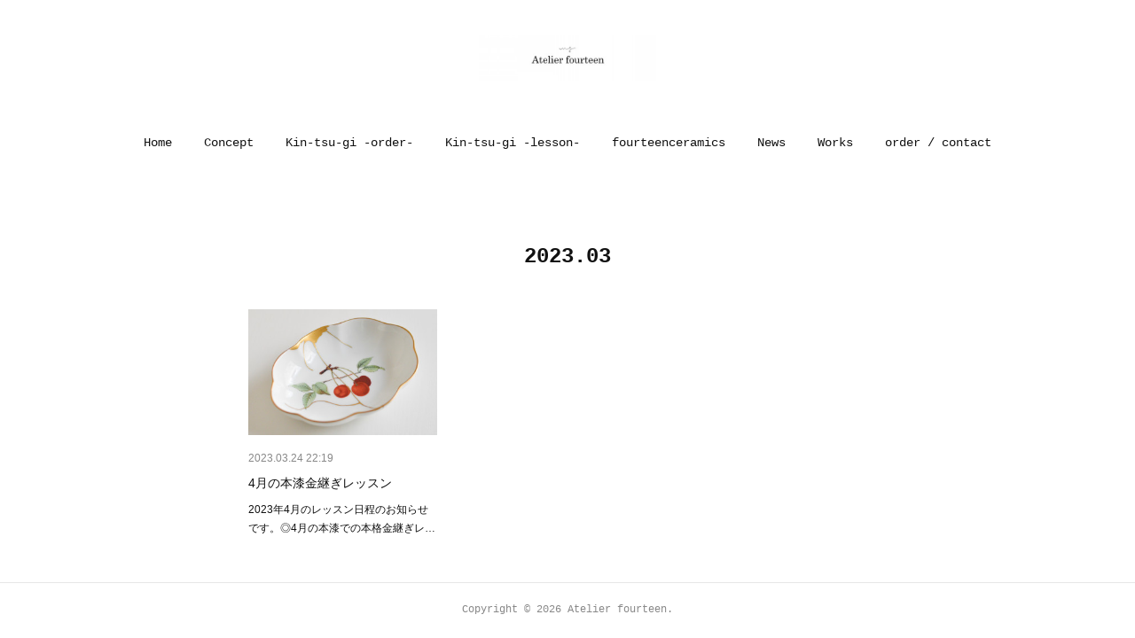

--- FILE ---
content_type: text/html; charset=utf-8
request_url: https://www.atelierfourteen.com/posts/archives/2023/03
body_size: 7336
content:
<!doctype html>

            <html lang="ja" data-reactroot=""><head><meta charSet="UTF-8"/><meta http-equiv="X-UA-Compatible" content="IE=edge"/><meta name="viewport" content="width=device-width,user-scalable=no,initial-scale=1.0,minimum-scale=1.0,maximum-scale=1.0"/><title data-react-helmet="true">2023年03月の記事一覧 | Atelier fourteen</title><link data-react-helmet="true" rel="canonical" href="https://www.atelierfourteen.com/posts/archives/2023/03"/><meta name="description" content="2023年3月の一覧。4月の本漆金継ぎレッスン - 2023年4月のレッスン日程のお知らせです。◎4月の本漆での本格金継ぎレッスン　3(月) 10:00- / 13:00- 　7(金) 10:00- / 13:00- 　8(土) 10:00- / 13:00- / 15:30- 　12(水) 10:00- / 13:00- 　16(日) 13:30- / 16:00- 　18(火) 10:00- / 13:00- 　21(金) 10:00- / 13:00- 　24(月) 10:00- / 13:00- 　30(日) 13:30- / 16:00-*本漆を使ったお直しのレッスンです。ひとつの器のお直しに、4〜5回ほど回数を重ねていただきます。ご希望の日時にてご参加ください。金額｜4,000円 / 回＋金代ご予約｜【order / contact】ページより、ご希望のお日にち、お時間をお伝えください。みなさまのご参加を、お待ちしております。"/><meta name="google-site-verification" content="WWW832CJ5ThH5rtgHbwYMELQfCa49eyTpP6zRd3xgmM"/><meta property="fb:app_id" content="522776621188656"/><meta property="og:url" content="https://www.atelierfourteen.com/posts/archives/2023/03"/><meta property="og:type" content="website"/><meta property="og:title" content="2023年3月の記事"/><meta property="og:description" content="2023年3月の一覧。4月の本漆金継ぎレッスン - 2023年4月のレッスン日程のお知らせです。◎4月の本漆での本格金継ぎレッスン　3(月) 10:00- / 13:00- 　7(金) 10:00- / 13:00- 　8(土) 10:00- / 13:00- / 15:30- 　12(水) 10:00- / 13:00- 　16(日) 13:30- / 16:00- 　18(火) 10:00- / 13:00- 　21(金) 10:00- / 13:00- 　24(月) 10:00- / 13:00- 　30(日) 13:30- / 16:00-*本漆を使ったお直しのレッスンです。ひとつの器のお直しに、4〜5回ほど回数を重ねていただきます。ご希望の日時にてご参加ください。金額｜4,000円 / 回＋金代ご予約｜【order / contact】ページより、ご希望のお日にち、お時間をお伝えください。みなさまのご参加を、お待ちしております。"/><meta property="og:image" content="https://cdn.amebaowndme.com/madrid-prd/madrid-web/images/sites/1072206/3eeead36523815ac218bbd1e982e4090_c0a6c01955956456d3774b029dfb2995.jpg"/><meta property="og:site_name" content="Atelier fourteen"/><meta property="og:locale" content="ja_JP"/><meta name="twitter:card" content="summary"/><meta name="twitter:site" content="@amebaownd"/><meta name="twitter:title" content="2023年3月の記事 | Atelier fourteen"/><meta name="twitter:description" content="2023年3月の一覧。4月の本漆金継ぎレッスン - 2023年4月のレッスン日程のお知らせです。◎4月の本漆での本格金継ぎレッスン　3(月) 10:00- / 13:00- 　7(金) 10:00- / 13:00- 　8(土) 10:00- / 13:00- / 15:30- 　12(水) 10:00- / 13:00- 　16(日) 13:30- / 16:00- 　18(火) 10:00- / 13:00- 　21(金) 10:00- / 13:00- 　24(月) 10:00- / 13:00- 　30(日) 13:30- / 16:00-*本漆を使ったお直しのレッスンです。ひとつの器のお直しに、4〜5回ほど回数を重ねていただきます。ご希望の日時にてご参加ください。金額｜4,000円 / 回＋金代ご予約｜【order / contact】ページより、ご希望のお日にち、お時間をお伝えください。みなさまのご参加を、お待ちしております。"/><meta name="twitter:image" content="https://cdn.amebaowndme.com/madrid-prd/madrid-web/images/sites/1072206/3eeead36523815ac218bbd1e982e4090_c0a6c01955956456d3774b029dfb2995.jpg"/><link rel="alternate" type="application/rss+xml" title="Atelier fourteen" href="https://www.atelierfourteen.com/rss.xml"/><link rel="alternate" type="application/atom+xml" title="Atelier fourteen" href="https://www.atelierfourteen.com/atom.xml"/><link rel="sitemap" type="application/xml" title="Sitemap" href="/sitemap.xml"/><link href="https://static.amebaowndme.com/madrid-frontend/css/user.min-a66be375c.css" rel="stylesheet" type="text/css"/><link href="https://static.amebaowndme.com/madrid-frontend/css/belle/index.min-a66be375c.css" rel="stylesheet" type="text/css"/><link rel="icon" href="https://cdn.amebaowndme.com/madrid-prd/madrid-web/images/sites/1072206/a3f13315f45254e69684f7b2f9bc90af_e7b28f0f67749d010018a1a742be7b5f.png?width=32&amp;height=32"/><link rel="apple-touch-icon" href="https://cdn.amebaowndme.com/madrid-prd/madrid-web/images/sites/1072206/a3f13315f45254e69684f7b2f9bc90af_e7b28f0f67749d010018a1a742be7b5f.png?width=180&amp;height=180"/><style id="site-colors" charSet="UTF-8">.u-nav-clr {
  color: #111111;
}
.u-nav-bdr-clr {
  border-color: #111111;
}
.u-nav-bg-clr {
  background-color: #eeeeee;
}
.u-nav-bg-bdr-clr {
  border-color: #eeeeee;
}
.u-site-clr {
  color: ;
}
.u-base-bg-clr {
  background-color: #ffffff;
}
.u-btn-clr {
  color: #aaaaaa;
}
.u-btn-clr:hover,
.u-btn-clr--active {
  color: rgba(170,170,170, 0.7);
}
.u-btn-clr--disabled,
.u-btn-clr:disabled {
  color: rgba(170,170,170, 0.5);
}
.u-btn-bdr-clr {
  border-color: #bbbbbb;
}
.u-btn-bdr-clr:hover,
.u-btn-bdr-clr--active {
  border-color: rgba(187,187,187, 0.7);
}
.u-btn-bdr-clr--disabled,
.u-btn-bdr-clr:disabled {
  border-color: rgba(187,187,187, 0.5);
}
.u-btn-bg-clr {
  background-color: #bbbbbb;
}
.u-btn-bg-clr:hover,
.u-btn-bg-clr--active {
  background-color: rgba(187,187,187, 0.7);
}
.u-btn-bg-clr--disabled,
.u-btn-bg-clr:disabled {
  background-color: rgba(187,187,187, 0.5);
}
.u-txt-clr {
  color: #111111;
}
.u-txt-clr--lv1 {
  color: rgba(17,17,17, 0.7);
}
.u-txt-clr--lv2 {
  color: rgba(17,17,17, 0.5);
}
.u-txt-clr--lv3 {
  color: rgba(17,17,17, 0.3);
}
.u-txt-bg-clr {
  background-color: #e7e7e7;
}
.u-lnk-clr,
.u-clr-area a {
  color: #92afb5;
}
.u-lnk-clr:visited,
.u-clr-area a:visited {
  color: rgba(146,175,181, 0.7);
}
.u-lnk-clr:hover,
.u-clr-area a:hover {
  color: rgba(146,175,181, 0.5);
}
.u-ttl-blk-clr {
  color: #111111;
}
.u-ttl-blk-bdr-clr {
  border-color: #111111;
}
.u-ttl-blk-bdr-clr--lv1 {
  border-color: #cfcfcf;
}
.u-bdr-clr {
  border-color: #e6e6e6;
}
.u-acnt-bdr-clr {
  border-color: #a9a9a9;
}
.u-acnt-bg-clr {
  background-color: #a9a9a9;
}
body {
  background-color: #ffffff;
}
blockquote {
  color: rgba(17,17,17, 0.7);
  border-left-color: #e6e6e6;
};</style><style id="user-css" charSet="UTF-8">;</style><style media="screen and (max-width: 800px)" id="user-sp-css" charSet="UTF-8">;</style><script>
              (function(i,s,o,g,r,a,m){i['GoogleAnalyticsObject']=r;i[r]=i[r]||function(){
              (i[r].q=i[r].q||[]).push(arguments)},i[r].l=1*new Date();a=s.createElement(o),
              m=s.getElementsByTagName(o)[0];a.async=1;a.src=g;m.parentNode.insertBefore(a,m)
              })(window,document,'script','//www.google-analytics.com/analytics.js','ga');
            </script></head><body id="mdrd-a66be375c" class="u-txt-clr u-base-bg-clr theme-belle plan-premium hide-owndbar "><noscript><iframe src="//www.googletagmanager.com/ns.html?id=GTM-PXK9MM" height="0" width="0" style="display:none;visibility:hidden"></iframe></noscript><script>
            (function(w,d,s,l,i){w[l]=w[l]||[];w[l].push({'gtm.start':
            new Date().getTime(),event:'gtm.js'});var f=d.getElementsByTagName(s)[0],
            j=d.createElement(s),dl=l!='dataLayer'?'&l='+l:'';j.async=true;j.src=
            '//www.googletagmanager.com/gtm.js?id='+i+dl;f.parentNode.insertBefore(j,f);
            })(window,document, 'script', 'dataLayer', 'GTM-PXK9MM');
            </script><div id="content"><div class="page " data-reactroot=""><div class="page__outer"><div class="page__inner u-base-bg-clr"><header class="page__header header"><div class="header__inner u-nav-bg-bdr-clr"><div class="site-icon"><div><img alt=""/></div></div><nav role="navigation" class="header__nav global-nav js-nav-overflow-criterion "><ul class="global-nav__list u-base-bg-clr u-nav-bg-bdr-clr "><li role="button" class="global-nav__item u-nav-bg-bdr-clr js-nav-item "><a target="" class="u-nav-clr u-font u-nav-bdr-clr" href="/">Home</a></li><li role="button" class="global-nav__item u-nav-bg-bdr-clr js-nav-item "><a target="" class="u-nav-clr u-font u-nav-bdr-clr" href="/pages/4213554/concept">Concept</a></li><li role="button" class="global-nav__item u-nav-bg-bdr-clr js-nav-item "><a target="" class="u-nav-clr u-font u-nav-bdr-clr" href="/pages/4276352/page_202010010647">Kin-tsu-gi  -order-</a></li><li role="button" class="global-nav__item u-nav-bg-bdr-clr js-nav-item "><a target="" class="u-nav-clr u-font u-nav-bdr-clr" href="/pages/4671387/page_202102200514">Kin-tsu-gi  -lesson-</a></li><li role="button" class="global-nav__item u-nav-bg-bdr-clr js-nav-item "><a target="" class="u-nav-clr u-font u-nav-bdr-clr" href="/pages/4276389/page_202010010709">fourteenceramics</a></li><li role="button" class="global-nav__item u-nav-bg-bdr-clr js-nav-item "><a target="" class="u-nav-clr u-font u-nav-bdr-clr" href="/pages/4213555/collection">News</a></li><li role="button" class="global-nav__item u-nav-bg-bdr-clr js-nav-item "><a target="" class="u-nav-clr u-font u-nav-bdr-clr" href="/pages/4254173/instagram">Works</a></li><li role="button" class="global-nav__item u-nav-bg-bdr-clr js-nav-item "><a target="" class="u-nav-clr u-font u-nav-bdr-clr" href="/pages/4269950/page_202009281933">order / contact</a></li></ul></nav><button class="header__icon icon icon--menu2 u-nav-clr"></button></div></header><div><div class="page__main--outer"><div role="main" class="page__main page__main--archive"><div class="grid grid--l"><div class="col1-1 col1-1--gtr-l column"><div class="block__outer"><div><div class="heading-lv1 u-font"><h1 class="heading-lv1__text u-bdr-clr"><span class="u-ttl-blk-clr u-acnt-bdr-clr">2023<!-- -->.<!-- -->03</span></h1></div></div></div></div></div><div class="grid grid--l"><div class="col1-1 col1-1--gtr-l column"><div class="block__outer"><div class="blog-list blog-list--main blog-list--grid blog-list--recent"><article class="blog-item--index0 blog-list__item blog-item"><div class="blog-item__inner"><div class="blog-item__img"><div><div><img alt=""/></div></div></div><div class="blog-item__body blog-body"><div class="blog-body__date-outer"><a class="blog-body__date u-txt-clr u-txt-clr--lv2" href="/posts/42316332"><time class="" dateTime="2023-03-24T22:19:04Z">2023.03.24 22:19</time></a></div><div class="blog-body__title"><h3 class="blog-body-title__text"><div><a class="u-txt-clr" href="/posts/42316332">4月の本漆金継ぎレッスン</a></div></h3></div><div><p class="blog-body__text"><a class="u-txt-clr" href="/posts/42316332">2023年4月のレッスン日程のお知らせです。◎4月の本漆での本格金継ぎレッスン　3(月) 10:00- / 13:00- 　7(金) 10:00- / 13:00- 　8(土) 10:00- / 13:00- / 15:30- 　12(水) 10:00- / 13:00- 　16...</a></p></div></div></div></article></div><div><div class="pagination pagination--type02"><ul class="pagination__list"><li class="pagination__item pagination__item--first "><a class="u-txt-clr" href="/posts/archives/2023/03/page/1?type=grid"><span aria-hidden="true" class="icon icon--disclosure-double-l2"></span></a></li><li class="pagination__item pagination__item--prev pagination__item--hide"><a class="u-txt-clr" href="/posts/archives/2023/03/page/-1?type=grid"><span aria-hidden="true" class="icon icon--disclosure-l2"></span></a></li><li class="pagination__item pagination__item--next pagination__item--hide"><a class="u-txt-clr" href="/posts/archives/2023/03/page/1?type=grid"><span aria-hidden="true" class="icon icon--disclosure-r2"></span></a></li><li class="pagination__item pagination__item--last "><a class="u-txt-clr" href="/posts/archives/2023/03/page/undefined?type=grid"><span aria-hidden="true" class="icon icon--disclosure-double-r2"></span></a></li></ul></div></div></div></div></div></div></div></div><footer role="contentinfo" class="page__footer footer" style="opacity:1 !important;visibility:visible !important;text-indent:0 !important;overflow:visible !important;position:static !important"><div class="footer__inner u-bdr-clr " style="opacity:1 !important;visibility:visible !important;text-indent:0 !important;overflow:visible !important;display:block !important;transform:none !important"><div class="footer__item u-bdr-clr" style="opacity:1 !important;visibility:visible !important;text-indent:0 !important;overflow:visible !important;display:block !important;transform:none !important"><p class="footer__copyright u-font"><small class="u-txt-clr u-txt-clr--lv2 u-font" style="color:rgba(17,17,17, 0.5) !important">Copyright © <!-- -->2026<!-- --> <!-- -->Atelier fourteen<!-- -->.</small></p></div></div></footer></div></div><div class="toast"></div></div></div><script charSet="UTF-8">window.mdrdEnv="prd";</script><script charSet="UTF-8">window.INITIAL_STATE={"authenticate":{"authCheckCompleted":false,"isAuthorized":false},"blogPostReblogs":{},"category":{},"currentSite":{"fetching":false,"status":null,"site":{}},"shopCategory":{},"categories":{},"notifications":{},"page":{},"paginationTitle":{},"postArchives":{},"postComments":{"submitting":false,"postStatus":null},"postDetail":{},"postList":{"postList-limit:12-page:1-siteId:1072206-yearMonth:202303":{"fetching":false,"loaded":true,"meta":{"code":200,"pagination":{"total":1,"offset":0,"limit":12,"cursors":{"after":"","before":""}}},"data":[{"id":"42316332","userId":"1267648","siteId":"1072206","status":"publish","title":"4月の本漆金継ぎレッスン","contents":[{"type":"image","fit":true,"scale":1,"align":"","url":"https:\u002F\u002Fcdn.amebaowndme.com\u002Fmadrid-prd\u002Fmadrid-web\u002Fimages\u002Fsites\u002F1072206\u002F3eeead36523815ac218bbd1e982e4090_c0a6c01955956456d3774b029dfb2995.jpg","link":"","width":2108,"height":1407,"target":"_self"},{"type":"text","format":"html","value":"\u003Cp class=\"\"\u003E2023年4月のレッスン日程のお知らせです。\u003C\u002Fp\u003E\u003Cp\u003E\u003Cbr\u003E\u003C\u002Fp\u003E\u003Cp\u003E◎4月の本漆での本格金継ぎレッスン\u003C\u002Fp\u003E\u003Cp\u003E　3(月) 10:00- \u002F 13:00- \u003C\u002Fp\u003E\u003Cp\u003E　7(金) 10:00- \u002F 13:00- \u003C\u002Fp\u003E\u003Cp\u003E　8(土) 10:00- \u002F 13:00- \u002F 15:30- \u003C\u002Fp\u003E\u003Cp\u003E　12(水) 10:00- \u002F 13:00- \u003C\u002Fp\u003E\u003Cp\u003E　16(日) 13:30- \u002F 16:00- \u003C\u002Fp\u003E\u003Cp\u003E　18(火) 10:00- \u002F 13:00- \u003C\u002Fp\u003E\u003Cp\u003E　21(金) 10:00- \u002F 13:00- \u003C\u002Fp\u003E\u003Cp\u003E　24(月) 10:00- \u002F 13:00- \u003C\u002Fp\u003E\u003Cp\u003E　30(日) 13:30- \u002F 16:00-\u003C\u002Fp\u003E\u003Cp\u003E\u003Cbr\u003E\u003C\u002Fp\u003E\u003Cp\u003E*本漆を使ったお直しのレッスンです。\u003C\u002Fp\u003E\u003Cp\u003Eひとつの器のお直しに、4〜5回ほど回数を重ねていただきます。ご希望の日時にてご参加ください。\u003C\u002Fp\u003E\u003Cp\u003E\u003Cbr\u003E\u003C\u002Fp\u003E\u003Cp\u003E金額｜4,000円 \u002F 回＋金代\u003C\u002Fp\u003E\u003Cp\u003Eご予約｜【order \u002F contact】ページより、ご希望のお日にち、お時間をお伝えください。\u003C\u002Fp\u003E\u003Cp\u003E\u003Cbr\u003E\u003C\u002Fp\u003E\u003Cp\u003Eみなさまのご参加を、お待ちしております。\u003C\u002Fp\u003E"}],"urlPath":"","publishedUrl":"https:\u002F\u002Fwww.atelierfourteen.com\u002Fposts\u002F42316332","ogpDescription":"","ogpImageUrl":"","contentFiltered":"","viewCount":0,"commentCount":0,"reblogCount":0,"prevBlogPost":{"id":"0","title":"","summary":"","imageUrl":"","publishedAt":"0001-01-01T00:00:00Z"},"nextBlogPost":{"id":"0","title":"","summary":"","imageUrl":"","publishedAt":"0001-01-01T00:00:00Z"},"rebloggedPost":false,"blogCategories":[],"user":{"id":"1267648","nickname":"iyolina","description":"","official":false,"photoUrl":"https:\u002F\u002Fprofile-api.ameba.jp\u002Fv2\u002Fas\u002Fp2b30aeb23a30593099947de074879b054e691a3\u002FprofileImage?cat=300","followingCount":1,"createdAt":"2020-09-08T21:27:12Z","updatedAt":"2026-01-16T21:13:46Z"},"updateUser":{"id":"1267648","nickname":"iyolina","description":"","official":false,"photoUrl":"https:\u002F\u002Fprofile-api.ameba.jp\u002Fv2\u002Fas\u002Fp2b30aeb23a30593099947de074879b054e691a3\u002FprofileImage?cat=300","followingCount":1,"createdAt":"2020-09-08T21:27:12Z","updatedAt":"2026-01-16T21:13:46Z"},"comments":{"pagination":{"total":0,"offset":0,"limit":3,"cursors":{"after":"","before":""}},"data":[]},"publishedAt":"2023-03-24T22:19:04Z","createdAt":"2023-03-24T22:19:04Z","updatedAt":"2023-03-24T22:19:15Z","version":2}]}},"shopList":{},"shopItemDetail":{},"pureAd":{},"keywordSearch":{},"proxyFrame":{"loaded":false},"relatedPostList":{},"route":{"route":{"path":"\u002Fposts\u002Farchives\u002F:yyyy\u002F:mm","component":function ArchivePage() {
      _classCallCheck(this, ArchivePage);

      return _possibleConstructorReturn(this, (ArchivePage.__proto__ || Object.getPrototypeOf(ArchivePage)).apply(this, arguments));
    },"route":{"id":"0","type":"blog_post_archive","idForType":"0","title":"","urlPath":"\u002Fposts\u002Farchives\u002F:yyyy\u002F:mm","isHomePage":false}},"params":{"yyyy":"2023","mm":"03"},"location":{"pathname":"\u002Fposts\u002Farchives\u002F2023\u002F03","search":"","hash":"","action":"POP","key":"o4xodk","query":{}}},"siteConfig":{"tagline":"金継ぎの技術を使って、うつわの修復をいたします。\nまた、横浜を中心に、本格的な金継ぎのレッスンを開催しています。\n\nその他、陶磁器によるアクセサリーの制作販売など。\n\n日常を豊かにする提案をしています。","title":"Atelier fourteen","copyright":"","iconUrl":"https:\u002F\u002Fcdn.amebaowndme.com\u002Fmadrid-prd\u002Fmadrid-web\u002Fimages\u002Fsites\u002F1072206\u002F138309ed015226ec5fe785994d529481_c6f08bf0ac266d868d8dde65691cd0de.jpg","logoUrl":"https:\u002F\u002Fcdn.amebaowndme.com\u002Fmadrid-prd\u002Fmadrid-web\u002Fimages\u002Fsites\u002F1072206\u002F36bcd5fc05abc2316ba07bdbc316bfb9_bbc3561f311915ac595ab238f7f8cd44.jpg","coverImageUrl":"https:\u002F\u002Fcdn.amebaowndme.com\u002Fmadrid-prd\u002Fmadrid-web\u002Fimages\u002Fsites\u002F1072206\u002F9e91de467819b16d7c959c913c1943ba_bbe941de525164dac9fb960efa27e316.jpg","homePageId":"4213553","siteId":"1072206","siteCategoryIds":[354],"themeId":"8","theme":"belle","shopId":"","openedShop":false,"shop":{"law":{"userType":"","corporateName":"","firstName":"","lastName":"","zipCode":"","prefecture":"","address":"","telNo":"","aboutContact":"","aboutPrice":"","aboutPay":"","aboutService":"","aboutReturn":""},"privacyPolicy":{"operator":"","contact":"","collectAndUse":"","restrictionToThirdParties":"","supervision":"","disclosure":"","cookie":""}},"user":{"id":"1267648","nickname":"iyolina","photoUrl":"","createdAt":"2020-09-08T21:27:12Z","updatedAt":"2026-01-16T21:13:46Z"},"commentApproval":"accept","plan":{"id":"6","name":"premium-annual","ownd_header":true,"powered_by":true,"pure_ads":true},"verifiedType":"general","navigations":[{"title":"Home","urlPath":".\u002F","target":"_self","pageId":"4213553"},{"title":"Concept","urlPath":".\u002Fpages\u002F4213554\u002Fconcept","target":"_self","pageId":"4213554"},{"title":"Kin-tsu-gi  -order-","urlPath":".\u002Fpages\u002F4276352\u002Fpage_202010010647","target":"_self","pageId":"4276352"},{"title":"Kin-tsu-gi  -lesson-","urlPath":".\u002Fpages\u002F4671387\u002Fpage_202102200514","target":"_self","pageId":"4671387"},{"title":"fourteenceramics","urlPath":".\u002Fpages\u002F4276389\u002Fpage_202010010709","target":"_self","pageId":"4276389"},{"title":"News","urlPath":".\u002Fpages\u002F4213555\u002Fcollection","target":"_self","pageId":"4213555"},{"title":"Works","urlPath":".\u002Fpages\u002F4254173\u002Finstagram","target":"_self","pageId":"4254173"},{"title":"order \u002F contact","urlPath":".\u002Fpages\u002F4269950\u002Fpage_202009281933","target":"_self","pageId":"4269950"}],"routings":[{"id":"0","type":"blog","idForType":"0","title":"","urlPath":"\u002Fposts\u002Fpage\u002F:page_num","isHomePage":false},{"id":"0","type":"blog_post_archive","idForType":"0","title":"","urlPath":"\u002Fposts\u002Farchives\u002F:yyyy\u002F:mm","isHomePage":false},{"id":"0","type":"blog_post_archive","idForType":"0","title":"","urlPath":"\u002Fposts\u002Farchives\u002F:yyyy\u002F:mm\u002Fpage\u002F:page_num","isHomePage":false},{"id":"0","type":"blog_post_category","idForType":"0","title":"","urlPath":"\u002Fposts\u002Fcategories\u002F:category_id","isHomePage":false},{"id":"0","type":"blog_post_category","idForType":"0","title":"","urlPath":"\u002Fposts\u002Fcategories\u002F:category_id\u002Fpage\u002F:page_num","isHomePage":false},{"id":"0","type":"author","idForType":"0","title":"","urlPath":"\u002Fauthors\u002F:user_id","isHomePage":false},{"id":"0","type":"author","idForType":"0","title":"","urlPath":"\u002Fauthors\u002F:user_id\u002Fpage\u002F:page_num","isHomePage":false},{"id":"0","type":"blog_post_category","idForType":"0","title":"","urlPath":"\u002Fposts\u002Fcategory\u002F:category_id","isHomePage":false},{"id":"0","type":"blog_post_category","idForType":"0","title":"","urlPath":"\u002Fposts\u002Fcategory\u002F:category_id\u002Fpage\u002F:page_num","isHomePage":false},{"id":"0","type":"blog_post_detail","idForType":"0","title":"","urlPath":"\u002Fposts\u002F:blog_post_id","isHomePage":false},{"id":"0","type":"keywordSearch","idForType":"0","title":"","urlPath":"\u002Fsearch\u002Fq\u002F:query","isHomePage":false},{"id":"0","type":"keywordSearch","idForType":"0","title":"","urlPath":"\u002Fsearch\u002Fq\u002F:query\u002Fpage\u002F:page_num","isHomePage":false},{"id":"4671387","type":"static","idForType":"0","title":"Kin-tsu-gi  -lesson-","urlPath":"\u002Fpages\u002F4671387\u002F","isHomePage":false},{"id":"4671387","type":"static","idForType":"0","title":"Kin-tsu-gi  -lesson-","urlPath":"\u002Fpages\u002F4671387\u002F:url_path","isHomePage":false},{"id":"4276389","type":"static","idForType":"0","title":"fourteenceramics","urlPath":"\u002Fpages\u002F4276389\u002F","isHomePage":false},{"id":"4276389","type":"static","idForType":"0","title":"fourteenceramics","urlPath":"\u002Fpages\u002F4276389\u002F:url_path","isHomePage":false},{"id":"4276352","type":"static","idForType":"0","title":"Kin-tsu-gi  -order-","urlPath":"\u002Fpages\u002F4276352\u002F","isHomePage":false},{"id":"4276352","type":"static","idForType":"0","title":"Kin-tsu-gi  -order-","urlPath":"\u002Fpages\u002F4276352\u002F:url_path","isHomePage":false},{"id":"4269950","type":"static","idForType":"0","title":"order \u002F contact","urlPath":"\u002Fpages\u002F4269950\u002F","isHomePage":false},{"id":"4269950","type":"static","idForType":"0","title":"order \u002F contact","urlPath":"\u002Fpages\u002F4269950\u002F:url_path","isHomePage":false},{"id":"4254173","type":"instagramAlbum","idForType":"100794","title":"Works","urlPath":"\u002Fpages\u002F4254173\u002F","isHomePage":false},{"id":"4254173","type":"instagramAlbum","idForType":"100794","title":"Works","urlPath":"\u002Fpages\u002F4254173\u002F:url_path","isHomePage":false},{"id":"4254173","type":"instagramAlbum","idForType":"100794","title":"Works","urlPath":"\u002Finstagram_photos\u002Fpage\u002F:page_num","isHomePage":false},{"id":"4254171","type":"static","idForType":"0","title":"ページ","urlPath":"\u002Fpages\u002F4254171\u002F","isHomePage":false},{"id":"4254171","type":"static","idForType":"0","title":"ページ","urlPath":"\u002Fpages\u002F4254171\u002F:url_path","isHomePage":false},{"id":"4236537","type":"static","idForType":"0","title":"近日公開。しばらくお待ちください。","urlPath":"\u002Fpages\u002F4236537\u002F","isHomePage":false},{"id":"4236537","type":"static","idForType":"0","title":"近日公開。しばらくお待ちください。","urlPath":"\u002Fpages\u002F4236537\u002F:url_path","isHomePage":false},{"id":"4213555","type":"blog","idForType":"0","title":"News","urlPath":"\u002Fpages\u002F4213555\u002F","isHomePage":false},{"id":"4213555","type":"blog","idForType":"0","title":"News","urlPath":"\u002Fpages\u002F4213555\u002F:url_path","isHomePage":false},{"id":"4213554","type":"static","idForType":"0","title":"Concept","urlPath":"\u002Fpages\u002F4213554\u002F","isHomePage":false},{"id":"4213554","type":"static","idForType":"0","title":"Concept","urlPath":"\u002Fpages\u002F4213554\u002F:url_path","isHomePage":false},{"id":"4213553","type":"static","idForType":"0","title":"Home","urlPath":"\u002Fpages\u002F4213553\u002F","isHomePage":true},{"id":"4213553","type":"static","idForType":"0","title":"Home","urlPath":"\u002Fpages\u002F4213553\u002F:url_path","isHomePage":true},{"id":"4213553","type":"static","idForType":"0","title":"Home","urlPath":"\u002F","isHomePage":true}],"siteColors":{"navigationBackground":"#eeeeee","navigationText":"#111111","siteTitleText":"","background":"#ffffff","buttonBackground":"#bbbbbb","buttonText":"#aaaaaa","text":"#111111","link":"#92afb5","titleBlock":"#111111","border":"#e6e6e6","accent":"#a9a9a9"},"wovnioAttribute":"","useAuthorBlock":false,"twitterHashtags":"","createdAt":"2020-09-08T22:30:21Z","seoTitle":"Atelier fourteen","isPreview":false,"siteCategory":[{"id":"354","label":"ブランドや製品"}],"previewPost":null,"previewShopItem":null,"hasAmebaIdConnection":false,"serverTime":"2026-01-18T11:12:56Z","complementaries":{"2":{"contents":{"layout":{"rows":[{"columns":[{"blocks":[{"type":"shareButton","design":"circle","providers":["facebook","twitter","hatenabookmark","pocket","googleplus"]},{"type":"siteFollow","description":""},{"type":"relatedPosts","layoutType":"listl","showHeading":true,"heading":"関連記事","limit":3},{"type":"postPrevNext","showImage":true}]}]}]}},"created_at":"2020-09-08T22:30:21Z","updated_at":"2020-09-08T22:33:32Z"},"11":{"contents":{"layout":{"rows":[{"columns":[{"blocks":[{"type":"siteFollow","description":""},{"type":"post","mode":"summary","title":"記事一覧","buttonTitle":"","limit":5,"layoutType":"sidebarm","categoryIds":"","showTitle":true,"showButton":true,"sortType":"recent"},{"type":"postsCategory","heading":"カテゴリ","showHeading":true,"showCount":true,"design":"tagcloud"},{"type":"postsArchive","heading":"アーカイブ","showHeading":true,"design":"accordion"},{"type":"keywordSearch","heading":"","showHeading":false}]}]}]}},"created_at":"2020-09-08T22:30:21Z","updated_at":"2020-09-08T22:33:32Z"}},"siteColorsCss":".u-nav-clr {\n  color: #111111;\n}\n.u-nav-bdr-clr {\n  border-color: #111111;\n}\n.u-nav-bg-clr {\n  background-color: #eeeeee;\n}\n.u-nav-bg-bdr-clr {\n  border-color: #eeeeee;\n}\n.u-site-clr {\n  color: ;\n}\n.u-base-bg-clr {\n  background-color: #ffffff;\n}\n.u-btn-clr {\n  color: #aaaaaa;\n}\n.u-btn-clr:hover,\n.u-btn-clr--active {\n  color: rgba(170,170,170, 0.7);\n}\n.u-btn-clr--disabled,\n.u-btn-clr:disabled {\n  color: rgba(170,170,170, 0.5);\n}\n.u-btn-bdr-clr {\n  border-color: #bbbbbb;\n}\n.u-btn-bdr-clr:hover,\n.u-btn-bdr-clr--active {\n  border-color: rgba(187,187,187, 0.7);\n}\n.u-btn-bdr-clr--disabled,\n.u-btn-bdr-clr:disabled {\n  border-color: rgba(187,187,187, 0.5);\n}\n.u-btn-bg-clr {\n  background-color: #bbbbbb;\n}\n.u-btn-bg-clr:hover,\n.u-btn-bg-clr--active {\n  background-color: rgba(187,187,187, 0.7);\n}\n.u-btn-bg-clr--disabled,\n.u-btn-bg-clr:disabled {\n  background-color: rgba(187,187,187, 0.5);\n}\n.u-txt-clr {\n  color: #111111;\n}\n.u-txt-clr--lv1 {\n  color: rgba(17,17,17, 0.7);\n}\n.u-txt-clr--lv2 {\n  color: rgba(17,17,17, 0.5);\n}\n.u-txt-clr--lv3 {\n  color: rgba(17,17,17, 0.3);\n}\n.u-txt-bg-clr {\n  background-color: #e7e7e7;\n}\n.u-lnk-clr,\n.u-clr-area a {\n  color: #92afb5;\n}\n.u-lnk-clr:visited,\n.u-clr-area a:visited {\n  color: rgba(146,175,181, 0.7);\n}\n.u-lnk-clr:hover,\n.u-clr-area a:hover {\n  color: rgba(146,175,181, 0.5);\n}\n.u-ttl-blk-clr {\n  color: #111111;\n}\n.u-ttl-blk-bdr-clr {\n  border-color: #111111;\n}\n.u-ttl-blk-bdr-clr--lv1 {\n  border-color: #cfcfcf;\n}\n.u-bdr-clr {\n  border-color: #e6e6e6;\n}\n.u-acnt-bdr-clr {\n  border-color: #a9a9a9;\n}\n.u-acnt-bg-clr {\n  background-color: #a9a9a9;\n}\nbody {\n  background-color: #ffffff;\n}\nblockquote {\n  color: rgba(17,17,17, 0.7);\n  border-left-color: #e6e6e6;\n}","siteFont":{"id":"6","name":"Courier New"},"siteCss":"","siteSpCss":"","meta":{"Title":"2023年3月の記事 | Atelier fourteen","Description":"2023年3月の一覧。4月の本漆金継ぎレッスン - 2023年4月のレッスン日程のお知らせです。◎4月の本漆での本格金継ぎレッスン　3(月) 10:00- \u002F 13:00- 　7(金) 10:00- \u002F 13:00- 　8(土) 10:00- \u002F 13:00- \u002F 15:30- 　12(水) 10:00- \u002F 13:00- 　16(日) 13:30- \u002F 16:00- 　18(火) 10:00- \u002F 13:00- 　21(金) 10:00- \u002F 13:00- 　24(月) 10:00- \u002F 13:00- 　30(日) 13:30- \u002F 16:00-*本漆を使ったお直しのレッスンです。ひとつの器のお直しに、4〜5回ほど回数を重ねていただきます。ご希望の日時にてご参加ください。金額｜4,000円 \u002F 回＋金代ご予約｜【order \u002F contact】ページより、ご希望のお日にち、お時間をお伝えください。みなさまのご参加を、お待ちしております。","Keywords":"","Noindex":false,"Nofollow":false,"CanonicalUrl":"https:\u002F\u002Fwww.atelierfourteen.com\u002Fposts\u002Farchives\u002F2023\u002F03","AmpHtml":"","DisabledFragment":false,"OgMeta":{"Type":"website","Title":"2023年3月の記事","Description":"2023年3月の一覧。4月の本漆金継ぎレッスン - 2023年4月のレッスン日程のお知らせです。◎4月の本漆での本格金継ぎレッスン　3(月) 10:00- \u002F 13:00- 　7(金) 10:00- \u002F 13:00- 　8(土) 10:00- \u002F 13:00- \u002F 15:30- 　12(水) 10:00- \u002F 13:00- 　16(日) 13:30- \u002F 16:00- 　18(火) 10:00- \u002F 13:00- 　21(金) 10:00- \u002F 13:00- 　24(月) 10:00- \u002F 13:00- 　30(日) 13:30- \u002F 16:00-*本漆を使ったお直しのレッスンです。ひとつの器のお直しに、4〜5回ほど回数を重ねていただきます。ご希望の日時にてご参加ください。金額｜4,000円 \u002F 回＋金代ご予約｜【order \u002F contact】ページより、ご希望のお日にち、お時間をお伝えください。みなさまのご参加を、お待ちしております。","Image":"https:\u002F\u002Fcdn.amebaowndme.com\u002Fmadrid-prd\u002Fmadrid-web\u002Fimages\u002Fsites\u002F1072206\u002F3eeead36523815ac218bbd1e982e4090_c0a6c01955956456d3774b029dfb2995.jpg","SiteName":"Atelier fourteen","Locale":"ja_JP"},"DeepLinkMeta":{"Ios":{"Url":"","AppStoreId":"","AppName":""},"Android":{"Url":"","AppName":"","Package":""},"WebUrl":""},"TwitterCard":{"Type":"summary","Site":"@amebaownd","Creator":"","Title":"2023年3月の記事 | Atelier fourteen","Description":"2023年3月の一覧。4月の本漆金継ぎレッスン - 2023年4月のレッスン日程のお知らせです。◎4月の本漆での本格金継ぎレッスン　3(月) 10:00- \u002F 13:00- 　7(金) 10:00- \u002F 13:00- 　8(土) 10:00- \u002F 13:00- \u002F 15:30- 　12(水) 10:00- \u002F 13:00- 　16(日) 13:30- \u002F 16:00- 　18(火) 10:00- \u002F 13:00- 　21(金) 10:00- \u002F 13:00- 　24(月) 10:00- \u002F 13:00- 　30(日) 13:30- \u002F 16:00-*本漆を使ったお直しのレッスンです。ひとつの器のお直しに、4〜5回ほど回数を重ねていただきます。ご希望の日時にてご参加ください。金額｜4,000円 \u002F 回＋金代ご予約｜【order \u002F contact】ページより、ご希望のお日にち、お時間をお伝えください。みなさまのご参加を、お待ちしております。","Image":"https:\u002F\u002Fcdn.amebaowndme.com\u002Fmadrid-prd\u002Fmadrid-web\u002Fimages\u002Fsites\u002F1072206\u002F3eeead36523815ac218bbd1e982e4090_c0a6c01955956456d3774b029dfb2995.jpg"},"TwitterAppCard":{"CountryCode":"","IPhoneAppId":"","AndroidAppPackageName":"","CustomUrl":""},"SiteName":"Atelier fourteen","ImageUrl":"https:\u002F\u002Fcdn.amebaowndme.com\u002Fmadrid-prd\u002Fmadrid-web\u002Fimages\u002Fsites\u002F1072206\u002F3eeead36523815ac218bbd1e982e4090_c0a6c01955956456d3774b029dfb2995.jpg","FacebookAppId":"522776621188656","InstantArticleId":"","FaviconUrl":"https:\u002F\u002Fcdn.amebaowndme.com\u002Fmadrid-prd\u002Fmadrid-web\u002Fimages\u002Fsites\u002F1072206\u002Fa3f13315f45254e69684f7b2f9bc90af_e7b28f0f67749d010018a1a742be7b5f.png?width=32&height=32","AppleTouchIconUrl":"https:\u002F\u002Fcdn.amebaowndme.com\u002Fmadrid-prd\u002Fmadrid-web\u002Fimages\u002Fsites\u002F1072206\u002Fa3f13315f45254e69684f7b2f9bc90af_e7b28f0f67749d010018a1a742be7b5f.png?width=180&height=180","RssItems":[{"title":"Atelier fourteen","url":"https:\u002F\u002Fwww.atelierfourteen.com\u002Frss.xml"}],"AtomItems":[{"title":"Atelier fourteen","url":"https:\u002F\u002Fwww.atelierfourteen.com\u002Fatom.xml"}]},"googleConfig":{"TrackingCode":"","SiteVerificationCode":"WWW832CJ5ThH5rtgHbwYMELQfCa49eyTpP6zRd3xgmM"},"lanceTrackingUrl":"","FRM_ID_SIGNUP":"c.ownd-sites_r.ownd-sites_1072206","landingPageParams":{"domain":"www.atelierfourteen.com","protocol":"https","urlPath":"\u002Fposts\u002Farchives\u002F2023\u002F03"}},"siteFollow":{},"siteServiceTokens":{},"snsFeed":{},"toastMessages":{"messages":[]},"user":{"loaded":false,"me":{}},"userSites":{"fetching":null,"sites":[]},"userSiteCategories":{}};</script><script src="https://static.amebaowndme.com/madrid-metro/js/belle-c961039a0e890b88fbda.js" charSet="UTF-8"></script><style charSet="UTF-8">      .u-font {
        font-family: "Courier New", Courier, monospace;
      }    </style></body></html>